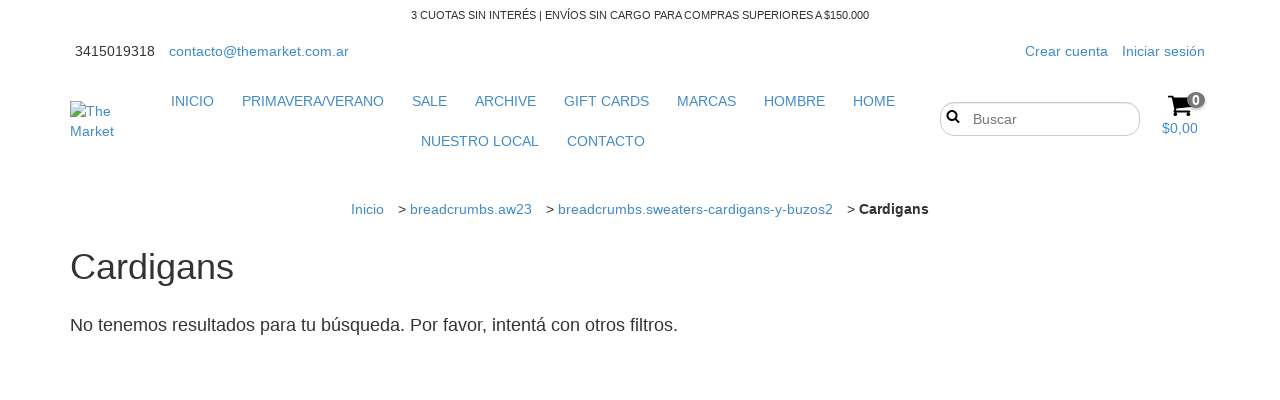

--- FILE ---
content_type: text/plain
request_url: https://www.google-analytics.com/j/collect?v=1&_v=j102&a=322721177&t=pageview&_s=1&dl=https%3A%2F%2Fwww.themarket.com.ar%2Faw23%2Fsweaters-cardigans-y-buzos2%2Fcardigans%2F&ul=en-us%40posix&dt=Comprar%20Cardigans%20en%20The%20Market&sr=1280x720&vp=1280x720&_u=aGBAgEIJAAAAACAMI~&jid=870681487&gjid=1983327624&cid=1383322155.1768876604&tid=UA-187673917-1&_gid=234252424.1768876604&_slc=1&z=177999707
body_size: -451
content:
2,cG-0ZKPLEW6V8